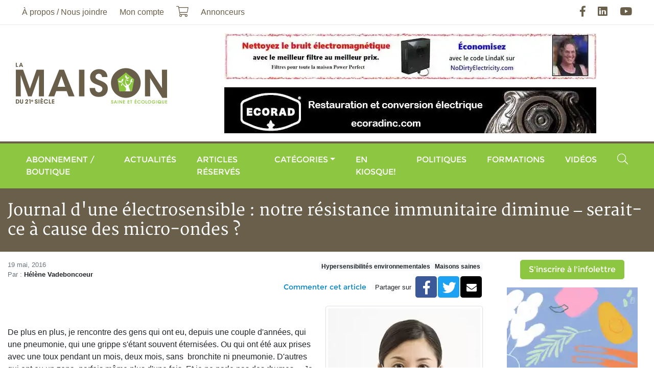

--- FILE ---
content_type: text/html; charset=UTF-8
request_url: https://maisonsaine.ca/bioconstruction?id=27714
body_size: 8924
content:
<!DOCTYPE html><html lang="fr"><head><meta charset="utf-8" /><meta name="viewport" content="width=device-width, initial-scale=1, maximum-scale=1, user-scalable=0" /><meta name="apple-mobile-web-app-capable" content="yes" /><title>Journal d&#039;une &eacute;lectrosensible : notre r&eacute;sistance immunitaire diminue &ndash; serait-ce &agrave; cause des micro-ondes ? - La Maison du 21e si&egrave;cle - Le Magazine de la Maison Saine</title><meta name="description" content="LE changement environnemental notable auquel nous sommes soumis depuis 15 ans est le bombardement incessant de micro-ondes des appareils sans fil." /><meta name="keywords" content="" /><meta name="author" content="La Maison du 21e si&egrave;cle - Le Magazine de la Maison Saine" /><meta property="og:image" content="https://maisonsaine.ca/uploads/2018/07/immunite-1.jpg" /><meta property="og:type" content="website" /><meta property="og:url" content="https://maisonsaine.ca/bioconstruction?id=27714" /><meta property="og:site_name" content="La Maison du 21e si&egrave;cle - Le Magazine de la Maison Saine" /><meta property="og:title" content="Journal d&#039;une &eacute;lectrosensible : notre r&eacute;sistance immunitaire diminue &ndash; serait-ce &agrave; cause des micro-ondes ? - La Maison du 21e si&egrave;cle - Le Magazine de la Maison Saine" /><meta property="og:description" content="LE changement environnemental notable auquel nous sommes soumis depuis 15 ans est le bombardement incessant de micro-ondes des appareils sans fil." /><link rel="apple-touch-icon" href="/assets/ico/icon-512x512.png" /><link rel="apple-touch-icon" sizes="152x152" href="/assets/ico/icon-152x152.png" /><link rel="apple-touch-icon" sizes="180x180" href="/assets/ico/icon-192x192.png" /><link rel="apple-touch-icon" sizes="167x167" href="/assets/ico/icon-192x192.png" /><link rel="icon" type="image/x-icon" href="/assets/ico/favicon.ico" /><link rel="manifest" href="/assets/ico/manifest.json" /><meta name="theme-color" content="#ffffff" /><link rel="stylesheet" href="/assets/css/main.css?v=9" media="print" onload="this.media='all'" /><script async defer src="https://www.googletagmanager.com/gtag/js?id=G-XV6KTMQK9W" data-ga-id="G-XV6KTMQK9W"></script><script async defer>// Google Tag Manager
/*(function(w,d,s,l,i){w[l]=w[l]||[];w[l].push({'gtm.start':
new Date().getTime(),event:'gtm.js'});var f=d.getElementsByTagName(s)[0],
j=d.createElement(s),dl=l!='dataLayer'?'&l='+l:'';j.async=true;j.src=
'https://www.googletagmanager.com/gtm.js?id='+i+dl;f.parentNode.insertBefore(j,f);
})(window,document,'script','dataLayer','GTM-5FHDL9S');*/</script></head><body class="page-id-16"><div id="fb-root"></div><script async defer crossorigin="anonymous" src="https://connect.facebook.net/fr_CA/sdk.js#xfbml=1&version=v12.0&appId=976573399951399&autoLogAppEvents=1" nonce="eR31NgKw"></script><div class="wrapper"><a class="sr-only" href="#menu" rel="nofollow">Aller au menu principal</a><a class="sr-only" href="#content" rel="nofollow">Aller au contenu principal</a><header><div class="navbar navbar-expand-lg"><div class="container"><nav class="navbar-collapse collapse"><ul class="navbar-nav"><li class="nav-item dropdown"><a href="#" class="nav-link dropdown-toggle" data-toggle="dropdown">&Agrave; propos / Nous joindre</a><ul class="dropdown-menu"><li class="nav-item dropdown"><a href="/a-propos" class="nav-link"><span>&Agrave; propos</span></a></li><li class="nav-item dropdown"><a href="/nous-joindre" class="nav-link"><span>Nous joindre</span></a></li><li class="nav-item dropdown"><a href="/ou-acheter-la-maison-du-21e-siecle" class="nav-link"><span>O&ugrave; acheter le magazine</span></a></li><li class="nav-item dropdown"><a href="/partenaires" class="nav-link"><span>Nos partenaires</span></a></li><li class="nav-item dropdown"><a href="/publicite" class="nav-link"><span>Publicit&eacute;</span></a></li><li class="nav-item dropdown"><a href="/annonceurs" class="nav-link"><span>Annonceurs</span></a></li><li class="nav-item dropdown"><a href="/auteurs" class="nav-link"><span>Auteurs</span></a></li></ul></li><li class="nav-item"><a href="/moncompte" class="nav-link">Mon compte</a></li><li class="nav-item"><a href="/boutique?action=cart" class="nav-link"><i class="fal fa-lg fa-shopping-cart" data-count="0"></i><span class="sr-only">Mon panier</span></a></li><li class="nav-item"><a href="/publicite" class="nav-link"><span>Annonceurs</span></a></li></ul><ul class="navbar-nav ml-auto"><li class="nav-item"><a href="https://facebook.com/maisonsaine" rel="external nofollow" class="nav-link"><i class="fab fa-lg fa-facebook-f"></i><span class="sr-only">Facebook</span></a></li><li class="nav-item"><a href="https://linkedin.com/in/andr%C3%A9-g-fauteux-77092975" rel="external nofollow" class="nav-link"><i class="fab fa-lg fa-linkedin"></i><span class="sr-only">LinkedIn</span></a></li><li class="nav-item"><a href="https://youtube.com/user/maison21e" rel="external nofollow" class="nav-link"><i class="fab fa-lg fa-youtube"></i><span class="sr-only">YouTube</span></a></li></ul></nav></div></div><div class="navbar d-none d-lg-flex"><div class="container"><a href="/" class="navbar-brand ml-2 mr-auto m-lg-0"><img loading="lazy" data-src="/assets/images/logo.png" alt="La Maison du 21e si&egrave;cle - Le Magazine de la Maison Saine" /></a><div class="row justify-content-end align-items-center banner mt-3"><div class="col-12 text-center mb-3"><a href="https://www.nodirtyelectricity.com/" rel="external nofollow"><img loading="lazy" data-src="/uploads/banner/no-de-1-large.jpg" alt="No dirty electricity" class="img-fluid" /></a></div><div class="col-12 text-center mb-3" data-seconds="12" data-index="1"><a href="https://ecoradinc.com/fr/" rel="external nofollow"><img loading="lazy" data-src="/uploads/banner/ecorad-large.jpg" alt="Ecorad" class="img-fluid" /></a></div></div></div></div><div class="navbar navbar-expand-lg"><div class="container"><button type="button" class="navbar-toggler" data-toggle="collapse" data-target="#navbar-menu" aria-controls="navbar-menu" aria-expanded="false" aria-label="Menu principal"><span class="navbar-toggler-icon"></span></button><a href="/" class="navbar-brand d-lg-none ml-2 mr-auto m-lg-0"><img loading="lazy" data-src="/assets/images/logo.png" alt="La Maison du 21e si&egrave;cle - Le Magazine de la Maison Saine" /></a><nav class="navbar-collapse collapse" id="navbar-menu" aria-label="Menu principal"><ul class="navbar-nav w-100"><li class="nav-item d-lg-none"><a href="/a-propos" class="nav-link"><span>&Agrave; propos</span></a></li><li class="nav-item"><a href="/boutique" class="nav-link"><span>Abonnement / Boutique</span></a></li><li class="nav-item"><a href="/actualites" class="nav-link"><span>Actualit&eacute;s</span></a></li><li class="nav-item"><a href="/articles-reserves" class="nav-link">Articles r&eacute;serv&eacute;s</a></li><li class="nav-item"><a href="/sante-et-securite" class="nav-link"><span>Cat&eacute;gories</span></a><ul class="dropdown-menu dropdown"><li class="nav-item dropdown"><a href="/architecture" class="nav-link"><span>Architecture</span></a></li><li class="nav-item dropdown"><a href="/english" class="nav-link"><span>Articles en anglais</span></a></li><li class="nav-item dropdown"><a href="/bioconstruction" class="nav-link"><span>Bioconstruction</span></a></li><li class="nav-item dropdown"><a href="/chauffage" class="nav-link"><span>Chauffage</span></a></li><li class="nav-item dropdown"><a href="/consommation" class="nav-link"><span>Consommation</span></a></li><li class="nav-item dropdown"><a href="/construction-verte" class="nav-link"><span>Construction verte</span></a></li><li class="nav-item dropdown"><a href="/developpement-personnel" class="nav-link"><span>D&eacute;veloppement personnel</span></a></li><li class="nav-item dropdown"><a href="/eau-et-environnement" class="nav-link"><span>Eau et environnement</span></a></li><li class="nav-item dropdown"><a href="/electrosmog" class="nav-link"><span>Électrosmog</span></a></li><li class="nav-item dropdown"><a href="/energies" class="nav-link"><span>Énergie</span></a></li><li class="nav-item dropdown"><a href="/enveloppe-du-batiment" class="nav-link"><span>Enveloppe du bâtiment</span></a></li><li class="nav-item dropdown"><a href="/hypersensibilite" class="nav-link"><span>Hypersensibilités environnementales</span></a></li><li class="nav-item dropdown"><a href="/lectures" class="nav-link"><span>Lectures</span></a></li><li class="nav-item dropdown"><a href="/sante-et-securite" class="nav-link"><span>Maisons saines</span></a></li><li class="nav-item dropdown"><a href="/manger-sante" class="nav-link"><span>Manger Santé</span></a></li><li class="nav-item dropdown"><a href="/paysages-ecolo" class="nav-link"><span>Paysages &eacute;colo</span></a></li><li class="nav-item dropdown"><a href="/renovation" class="nav-link"><span>Rénovation</span></a></li></ul></li><li class="nav-item nav-item-1"><a href="/enkiosque" class="nav-link"><span>En kiosque!</span></a></li><li class="nav-item nav-item-2"><a href="/politiques" class="nav-link"><span>Politiques</span></a></li><li class="nav-item"><a href="/formations" class="nav-link"><span>Formations</span></a></li><li class="nav-item"><a href="/zone-video" class="nav-link"><span>Vid&eacute;os</span></a></li><li class="nav-item d-lg-none"><a href="/moncompte" class="nav-link"><span>Mon compte</span></a></li><li class="nav-item d-lg-none"><a href="/boutique?action=cart" class="nav-link"><i class="fal fa-lg fa-shopping-cart d-none d-lg-block" data-count="0"></i> <span class="d-lg-none">Mon panier</span></a></li><li class="nav-item ml-lg-auto"><a href="#input-search" class="nav-link" data-toggle="collapse" data-target=".navbar-search"><i class="fal fa-lg fa-search d-none d-lg-inline-block"></i><span class="d-lg-none">Rechercher</span></a></li></ul><div class="navbar-search collapse"><form name="form-search" action="/recherche" method="get"><label for="search" class="sr-only">Rechercher</label><div class="input-group"><input type="text" id="input-search" name="search" class="form-control" placeholder="Rechercher" /><span class="input-group-append"><button type="submit" class="btn btn-primary"><i class="fa fa-search"></i><span class="sr-only">Rechercher</span></button></span><span class="search-close" data-toggle="collapse" data-target=".navbar-search"></span></div></form></div></nav></div></div></header><div class="bg-secondary py-4"><div class="container"><div class="h1 text-white m-0">Journal d&#039;une &eacute;lectrosensible : notre r&eacute;sistance immunitaire diminue &ndash; serait-ce &agrave; cause des micro-ondes ?</div></div></div><main class="container"><div class="row"><section id="content" class="col-lg-9 mt-3"><ol vocab="https://schema.org/" typeof="BreadcrumbList" class="breadcrumb"><li property="itemListElement" typeof="ListItem" class="breadcrumb-item"><a href="/index" property="item" typeof="WebPage"><span property="name">Accueil</span></a><meta property="position" content="1" /></li><li property="itemListElement" typeof="ListItem" class="breadcrumb-item"><a href="/bioconstruction" property="item" typeof="WebPage"><span property="name">Articles</span></a><meta property="position" content="2" /></li><li property="itemListElement" typeof="ListItem" class="breadcrumb-item"><a href="/bioconstruction?cat=8" property="item" typeof="WebPage"><span property="name">Maisons saines</span></a><meta property="position" content="3" /></li><li property="itemListElement" typeof="ListItem" class="breadcrumb-item"><a href="/bioconstruction?subcat=5" property="item" typeof="WebPage"><span property="name">Hypersensibilités environnementales</span></a><meta property="position" content="4" /></li><li property="itemListElement" typeof="ListItem" class="breadcrumb-item active"><a href="/bioconstruction?id=27714" property="item" typeof="WebPage"><span property="name">Journal d&#039;une &eacute;lectrosensible : notre r&eacute;sistance immunitaire diminue &ndash; serait-ce &agrave; cause des micro-ondes ?</span></a><meta property="position" content="5" /></li></ol><article vocab="https://schema.org/" typeof="NewsArticle" class="article"><h1 property="headline">Journal d&#039;une &eacute;lectrosensible : notre r&eacute;sistance immunitaire diminue &ndash; serait-ce &agrave; cause des micro-ondes ?</h1><div class="row"><div class="col-sm"><div class="text-muted small" property="datePublished">19 mai, 2016</div><div class="text-muted small">Par : <strong class="text-body">Hélène Vadeboncoeur</strong></div></div><div class="col-sm text-right"><div><a href="/hypersensibilite" class="badge badge-light">Hypersensibilités environnementales</a><a href="/sante-et-securite" class="badge badge-light">Maisons saines</a></div><div class="d-flex align-items-center justify-content-end mt-2"><a href="#fb-comments" class="btn btn-link btn-sm">Commenter cet article</a><span class="small mr-2">Partager sur</span> <div class="btn-share" role="group"><a href="https://facebook.com/sharer.php?u=https%3A%2F%2Fmaisonsaine.ca%2Fbioconstruction%3Fid%3D27714" data-href="https://maisonsaine.ca/bioconstruction?id=27714" title="Partager" class="btn btn-facebook"><i class="fab fa-lg fa-facebook-f"></i><span class="sr-only">Facebook</span></a><a href="https://twitter.com/intent/tweet?url=https%3A%2F%2Fmaisonsaine.ca%2Fbioconstruction%3Fid%3D27714" data-href="https://maisonsaine.ca/bioconstruction?id=27714" title="Partager" class="btn btn-twitter"><i class="fab fa-lg fa-twitter"></i><span class="sr-only">Twitter</span></a><a href="mailto:?subject=Articles%20-%20La%20Maison%20du%2021e%20si%C3%A8cle%20-%20Le%20Magazine%20de%20la%20Maison%20Saine&amp;body=%0Ahttps%3A%2F%2Fmaisonsaine.ca%2Fbioconstruction%3Fid%3D27714" data-href="https://maisonsaine.ca/bioconstruction?id=27714" title="Partager" class="btn btn-envelope"><i class="fa fa-envelope"></i><span class="sr-only">Courriel</span></a></div></div></div></div><div class="row"><div class="col mt-3"><div property="articleBody" class="articleBody"><figure class="figure img-fluid img-thumbnail float-right"><img loading="lazy" data-src="/uploads/2016/05/immunite.jpg" class="figure-img img-fluid" alt=" Le nombre de personnes immunodéprimées semble augmenter. ©Thinkstock" /><figcaption class="figure-caption text-center"> Le nombre de personnes immunodéprimées semble augmenter. ©Thinkstock</figcaption></figure><p>&nbsp;</p><p>De plus en plus, je rencontre des gens qui ont eu, depuis une couple d'années, qui une pneumonie, qui une grippe s'étant souvent éternisées. Ou qui ont été aux prises avec une toux pendant un mois, deux mois, sans  bronchite ni pneumonie. D'autres qui ont eu un zona, parfois même plus d'une fois. Et je ne parle pas des rhumes… Je connais aussi des gens (personnellement ou des proches d'amis) dans la vingtaine, la trentaine ou le début quarantaine, qui sont aux prises avec un cancer du cerveau.<a title="" href="#_edn1" name="_ednref1">[1]</a></p><p>J'avais déjà 25 ans lorsqu'un ami de mes parents, alors dans la cinquantaine, est décédé du cancer. Le premier cas de cancer à ma connaissance et le seul pendant quelques dizaines d'années. Mais plusieurs de mes propres amis, tous des hommes, sont décédés du cancer depuis 2010 : l'un était au début de la cinquantaine, les autres au début de la soixantaine. Ce n'est pas une question d'âge, et pour des gens jusque-là en santé, ce fut non seulement très triste, mais inhabituel.</p><p>Des enfants sont malades à répétition, souvent affectés par des affections respiratoires. Et il y a vraiment de plus en plus d'enfants atteints d'autisme ou de troubles de déficit d'attention et hyperactivité.</p><p><b>Que se passe-t-il ?</b></p><p>N'avez-vous pas l'impression que des gens de votre entourage sont plus fréquemment malades, que cela dure plus longtemps, ou qu'ils souffrent d'affections nouvelles pour eux? Faites le bilan. On a beau vieillir, tous, c'est loin de tout expliquer. Plusieurs ont beau consommer de la nourriture biologique, faire de l'exercice, pratiquer la méditation et être déménagés à la campagne, ils sont touchés quand même. Le taux de pesticides dans l'environnement ? Oui, des études ont révélé que notre sang en charrie des centaines. Mais ils sont quand même présents depuis longtemps. Le stress ? En quoi le stress de gens dans la cinquantaine ou soixantaine est-il supérieur à ce qu'ils ont connu plus jeunes ? Les changements climatiques ? Peut-être (je pense au phénomène El Nino). Mais ceux-ci sont quand même présents depuis un certain temps. Alors quoi ?</p><p>La réponse tient peut-être aux effets biologiques nocifs des ondes auxquelles nous sommes exposés, suite au développement effréné et incontrôlé des technologies sans fil. La recherche montre que des changements hormonaux peuvent se produire suite à l'exposition aux radiofréquences. Celles-ci, je le rappelle, sont émises par les tours de téléphonie sans fil, les antennes Internet, les compteurs à radiofréquences (depuis le début des années 2000), les cellulaires, la télévision et les téléphones de maison sans fil, les fours micro-ondes, et… l'Internet Wi-Fi, de plus en plus présent partout, dans les maisons, les bureaux, les parcs (l'idée du maire Coderre à Montréal…), les transports en commun. Même le métro devrait être bientôt accessible pour les communications à distance !</p><p><b>Immunité réduite : une baisse de mélatonine?</b></p><p>Ces radiations ont plusieurs effets sur la santé, dont des changements dans la production des hormones si essentielles à la vie. Parmi celles-ci, la mélatonine occupe une place prépondérante. On croit souvent qu'elle est uniquement associée au sommeil, mais elle a aussi un lien avec la résistance immunitaire. Or, des études démontrent que le taux de mélatonine diminue pendant et suite à une exposition aux radiofréquences. Ce n'est pas rien. C'est peut-être pour cela qu'on assiste à une multiplication des cas de cancer, des affections respiratoires, etc. Réfléchissez. Trouvez-vous que les gens que vous connaissez sont aussi en santé qu'il y a 10-15 ans, ou même seulement 5 ans ? Ou que leur résistance immunitaire semble diminuer ? Entendez-vous parler de gens de plus en plus jeunes qui ont le cancer, et notamment le cancer du cerveau ? Et pour vous-même, que s'est-il passé sur le plan santé ces récentes années ? Avez-vous constaté des changements depuis l'installation des compteurs intelligents chez vous et dans votre voisinage ?</p><p>LE changement notable dans notre vie, le seul élément absent jusqu'aux années 90, est le bombardement incessant auquel nous sommes soumis, par les radiations de radiofréquences de type micro-ondes issues des technologies sans fil. Du jamais vu dans l'histoire de l'humanité! Par exemple, dans la municipalité régionale de comté où j'habite, en Estrie,  les autorités ont décidé en 2010 de ‘couvrir' la région sur le plan des communications sans fil. On a ainsi vu apparaître un peu partout, en ville comme à la campagne, des tours ou antennes de téléphonie et d'Internet sans fil. Quelques groupes de citoyens s'y sont opposés, avec des succès mitigés. À Cowansville seulement, depuis un an, la puissance des émissions a doublé (du moins c'est ce que me dit mon appareil à mesurer les ondes). Et depuis une dizaine d'années, le développement de l'Internet Wi-Fi s'est accru considérablement. Il est difficile d'y échapper, même chez soi lorsqu'on demeure en ville ou en appartement, puisqu'à peu près tout le monde a un routeur Wi-Fi à la maison, ou alors c'est le building qui émet à partir d'un puissant routeur Wi-Fi.</p><p>Et je ne parle pas ici du nombre croissant de gens qui éprouvent des inconforts et des malaises incapacitants lorsqu'ils sont exposés à ces radiations, les électrohypersensibles comme moi. Effets sur le cœur, le système nerveux, musculosquelettique, et autres. J'aimerais croire qu'ils ne sont pas les ‘canaris dans la mine' qui nous avertissent de la présence d'effets négatifs de ces radiations sur la santé.. Mais je crois qu'ils le sont, et qu'on devrait les écouter et prendre des mesures de précaution dans notre recours aux technologies sans fil, à l'échelle sociétale et individuelle. Pour comprendre ce qu'il en est, ce qu'est cette technologie, ses impacts possibles sur la santé et comment on peut se protéger, lisez l'excellent livre qui vient de paraître ici aux éditions Écosociété : <a href="http://ecosociete.org/livres/ces-ondes-qui-nous-entourent">Ces ondes qui nous entourent</a><b>, </b>par le scientifique Martin Blank, ancien président de la Bioelectromagnetics Society et professeur pendant 52 ans au département de physiologie et de biophysique cellulaire à l'Université Columbia, à New York. Naviguez aussi sur les sites de l'<a href="http://www.aseq-ehaq.ca">Association pour la santé environnementale du Québec</a>, ou de <a href="http://c4st.org/">Canadians for Safe Technology</a>. Et ne manquez pas le rapport publié en 2015 par le Comité permanent de la Santé de la Chambre des communes, <a href="http://www.parl.gc.ca/housepublications/publication.aspx?DocId=8041315&amp;Language=F">Le rayonnement électromagnétique de radiofréquences et la santé des Canadiens</a>. Ce n'est pas l'information qui manque!</p><div><hr align="left" size="1" width="33%" /><div><p><a title="" href="#_ednref1" name="_edn1">[1]</a> En 2001, le Centre international de recherche sur le cancer (CIRC) classait les champs magnétiques domestiques (60 hertz) comme « peut-être cancérogènes ». Cet organisme affilié à l'Organisation mondiale de la santé, faisait de même en 2011 pour les radiofréquences. La recherche a montré un lien entre l'utilisation du cellulaire (au moins 30 minutes par jour) et le risque accru de divers cancers du même côté de la tête où l'on tient le plus souvent le combiné : le gliome (une tumeur du cerveau), le neurinome acoustique (dans l'oreille) et le cancer de la glande parotide.</p></div></div><p>&nbsp;</p></div><div class="mt-3"></div></div></div><p><a href="/bioconstruction" class="btn btn-primary"><i class="fal fa-long-arrow-left"></i> Retour aux articles</a></p><div class="row bg-light pb-3 mb-3"><div class="col border-top"><h2 class="h3 mt-3">Hélène Vadeboncoeur</h2>Chercheure en périnatalité, Hélène Vadeboncoeur a œuvré à la reconnaissance des droits des femmes pour l’accouchement, participant à la création (2012) de la charte internationale Le respect dans les soins de maternité : les droits universels des femmes pendant la période périnatale.  Et s’intéresse depuis 2014 à l’impact du sans fil sur la santé, dirigeant le Rassemblement ÉlectroSensibilité Québec depuis juin 2016.</div></div></article><div id="fb-comments" class="fb-comments" data-href="https://maisonsaine.ca/bioconstruction?id=27714" data-width="100%" data-numposts="5"></div><style>.fb-comments iframe{ width: 100% !important; }</style></section><aside class="col-lg-3 mt-3"><div class="text-center mb-3"><a href="/inscription-listes-envoi" class="btn btn-primary">S'inscrire à l'infolettre</a></div><div class="row banner"><div class="col-12 text-center mb-3" data-seconds="12" data-index="1"><a href="https://expomangersante.com/" rel="external nofollow"><img loading="lazy" data-src="/uploads/banner/ems2026-160x600-large.png" alt="Expo Manger Sant&eacute; 2026" class="img-fluid" /></a></div><div class="col-12 d-none text-center mb-3" data-seconds="12" data-index="2"><a href="https://tproqc.ticketpro.ca/fr/pages/1651843144?aff=apchq" rel="external nofollow"><img loading="lazy" data-src="/uploads/banner/320x320-fr-large.png" alt="District Habitat 2026" class="img-fluid" /></a></div></div><iframe name="f3c79f1a29f09f4" loading="lazy" data-testid="fb:like_box Facebook Social Plugin" title="fb:like_box Facebook Social Plugin" allowtransparency="true" allowfullscreen="true" scrolling="no" allow="encrypted-media" style="border: medium none; visibility: visible; width: 300px; height: 395px;" data-src="https://www.facebook.com/v2.0/plugins/like_box.php?app_id=&amp;channel=https%3A%2F%2Fstaticxx.facebook.com%2Fx%2Fconnect%2Fxd_arbiter%2F%3Fversion%3D46%23cb%3Df3250333c83389%26domain%3Dmaisonsaine.ca%26origin%3Dhttps%253A%252F%252Fmaisonsaine.ca%252Ff1a924dc8bcaa92%26relation%3Dparent.parent&amp;color_scheme=light&amp;container_width=320&amp;header=true&amp;href=https%3A%2F%2Fwww.facebook.com%2Fmaisonsaine&amp;locale=fr_FR&amp;sdk=joey&amp;show_border=false&amp;show_faces=false&amp;stream=true" class="" width="1000px" height="1000px" frameborder="0"></iframe>        <script async defer>var _wsc = document.createElement('script');
_wsc.src = "//tools.prnewswire.com/fr-ca/live/9509/widget.js";
document.getElementsByTagName('Head')[0].appendChild(_wsc);
        </script>        <div id="w9509_widget" class="w-100 mt-5"></div>        </aside></div></main><footer><div class="container"><div class="row"><div class="col-md-6 col-lg-3"><div class="h3 text-secondary my-3">Pour nous joindre</div><div class="d-flex align-items-center mb-2"><i class="fa fa-phone text-primary"></i><a href="tel:4507450609" class="text-dark ml-3">450 745-0609</a></div><div class="d-flex align-items-center mb-4"><i class="fa fa-envelope text-primary"></i><a href="mailto:abonnement@maisonsaine.ca" class="text-dark ml-3">abonnement@maisonsaine.ca</a></div><p>&Eacute;ditions du 21e si&egrave;cle Inc.<br />2955, rue du Domaine-du-lac-Lucerne<br />Ste-Ad&egrave;le, Qc Canada J8B 3K9</p></div><div class="col-md-6 col-lg-3"><div class="h3 text-secondary my-3">Inscription &agrave; l'infolettre</div><p>Soyez inform&eacute; !</p><p>Inscrivez-vous &agrave; notre <strong>Bulletin Maison Saine</strong> afin de recevoir les nouveaux articles selon la fr&eacute;quence de votre choix : <em>quotidien, hebdomadaire ou mensuel</em>.</p><div class="text-center"><a href="/inscription-listes-envoi" class="btn btn-primary">S'inscrire &agrave; l'infolettre</a></div></div><div class="col-md-6 col-lg-3"><div class="h3 text-secondary my-3">Partenaires</div><a href="http://www.pch.gc.ca/" rel="external nofollow" class="d-block text-center mb-2"><img loading="lazy" data-src="/uploads/pub/patrimoine_canada.gif" class="img-fluid bg-white border border-secondary"></a><a href="https://foireecosphere.org/" rel="external nofollow" class="d-block text-center mb-2"><img loading="lazy" data-src="/uploads/2020/08/ecosphere-2021.png" class="img-fluid bg-white border border-secondary"></a><a href="https://lespagesvertes.ca/" rel="external nofollow" class="d-block text-center mb-2"><img loading="lazy" data-src="/uploads/2020/08/lespagesvertes-2020-276.png" alt="Moteur de recherche éco-responsable" class="img-fluid bg-white border border-secondary"></a></div><div class="col-md-6 col-lg-3"><div class="h3 text-secondary my-3">Liens utiles</div><ul class="nav flex-column"><li class="nav-item"><a href="/a-propos" class="nav-link">&Agrave; propos</a></li><li class="nav-item"><a href="/english" class="nav-link">Articles en anglais</a></li><li class="nav-item"><a href="/maryse-de-palma" class="nav-link">Maryse De Palma</a></li><li class="nav-item"><a href="/developpement-personnel" class="nav-link">D&eacute;veloppement personnel</a></li><li class="nav-item"><a href="/publicite" class="nav-link">Publicit&eacute;</a></li><li class="nav-item"><a href="/partenaires" class="nav-link">Partenaires</a></li><li class="nav-item"><a href="/annonceurs" class="nav-link">Annonceurs</a></li><li class="nav-item mt-4"><a href="/plan-de-site" class="nav-link">Plan de site</a></li><li class="nav-item"><a href="/termes-et-conditions" class="nav-link">Termes et conditions</a></li><li class="nav-item"><a href="/politique-de-confidentialite" class="nav-link">Politique de confidentialit&eacute;</a></li></ul><ul class="nav nav-social justify-content-end mt-3"><li class="nav-item"><a href="https://facebook.com/maisonsaine" rel="external nofollow" class="nav-link"><i class="fab fa-lg fa-facebook-f"></i><span class="sr-only">Facebook</span></a></li><li class="nav-item"><a href="https://linkedin.com/in/andr%C3%A9-g-fauteux-77092975" rel="external nofollow" class="nav-link"><i class="fab fa-lg fa-linkedin"></i><span class="sr-only">LinkedIn</span></a></li><li class="nav-item"><a href="https://youtube.com/user/maison21e" rel="external nofollow" class="nav-link"><i class="fab fa-lg fa-youtube"></i><span class="sr-only">YouTube</span></a></li></ul></div></div></div><div class="wrapper"><div class="container"><div class="row"><div class="col-md-6 d-flex align-items-center"><div>&copy; La Maison du 21e si&egrave;cle - Le Magazine de la Maison Saine 2026. Tous droits r&eacute;serv&eacute;s.</div></div><div class="col-md-6"><div class="my-3 text-right logo-creator"><a href="http://jpbessette.com" title="JP Bessette, D&eacute;veloppement d'applications web, logicielles et mobiles sur mesure" rel="external nofollow">R&eacute;alis&eacute; par</a></div></div></div></div></div></footer></div><script async defer data-main="/assets/js/main" data-module="" src="/assets/js/lib/require.js" defer></script><script async defer type="text/javascript">window.omnisend = window.omnisend || [];
omnisend.push(["accountID", "6081e49c8a48f70785839750"]);
omnisend.push(["track", "$pageViewed"]);
!function(){var e=document.createElement("script");e.type="text/javascript",e.async=!0,e.src="https://omnisnippet1.com/inshop/launcher-v2.js";var t=document.getElementsByTagName("script")[0];t.parentNode.insertBefore(e,t)}();</script></body></html>